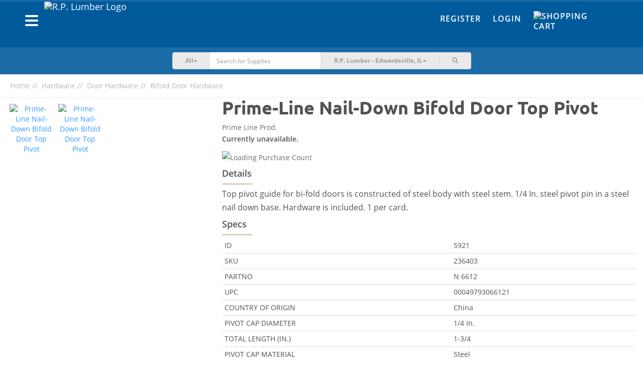

--- FILE ---
content_type: text/html; charset=UTF-8
request_url: https://shop.rplumber.com/c/hardware/door-hardware/bifold-door-hardware/p/top-pivot-guide
body_size: 12805
content:
<!DOCTYPE html><html lang="en-US"><head><meta charset="UTF-8"/><meta http-equiv="X-UA-Compatible" content="IE=edge"><meta name="mobile-web-app-capable" content="yes" /><meta name="viewport" content="user-scalable=no, width=device-width, initial-scale=1.0, maximum-scale=1.0"><link rel="apple-touch-icon" sizes="180x180" href="/favicons/rplumber/apple-touch-icon.png"><link rel="icon" type="image/png" sizes="32x32" href="/favicons/rplumber/favicon-32x32.png"><link rel="icon" type="image/png" sizes="16x16" href="/favicons/rplumber/favicon-16x16.png"><link rel="manifest" href="/favicons/rplumber/site.webmanifest"><link rel="mask-icon" href="/favicons/rplumber/safari-pinned-tab.svg" color="#022b7a"><meta name="msapplication-TileColor" content="#fce616"><meta name="theme-color" content="#ffffff"> <meta name="csrf-param" content="_csrf"><meta name="csrf-token" content="I98WVhxrKN2wZN9_K8TE-mh_xT2FHcNqtmk-G3ticfRZp1UUX15G7_cg7gdzjI6QDQWGf-peoTXaAnY2LzIYnA=="><title>Buy Prime-Line Nail-Down Bifold Door Top Pivot</title><script async src="https://www.googletagmanager.com/gtag/js?id=AW-655209955"></script> <script> window.dataLayer = window.dataLayer || []; function gtag(){dataLayer.push(arguments);} gtag('js', new Date()); gtag('config', 'AW-655209955'); </script><script type="text/javascript">
/* <![CDATA[ */
var BASEAPIURL = "https://eapi.supplyhog.com";
var GOOGLEMAPSEMBED = "AIzaSyBkmcSBs11cnfWOrb88kUwOciwhphEWOXU";
/* ]]> */
</script><meta name="robots" content="noindex,nofollow"><meta name="description" content="Top pivot guide for bi-fold doors is constructed of steel body with steel stem. 1/4 In. steel pivot pin in a steel nail down base. Hardware is included. 1 per card."><meta name="twitter:card" content="summary_large_image"><meta name="twitter:site" content="@SupplyHog"><meta name="twitter:title" content="Prime-Line Nail-Down Bifold Door Top Pivot"><meta name="twitter:description" content="Top pivot guide for bi-fold doors is constructed of steel body with steel stem. 1/4 In. steel pivot pin in a steel nail down base. Hardware is included. 1 per card."><meta name="twitter:image" content="https://eapi.supplyhog.com/file-srv/img/i_845ed37ee6c2bfc7d75473155b819636.jpg?o%5Bw%5D=500"><meta property="og:url" content="https://shop.rplumber.com/c/hardware/door-hardware/bifold-door-hardware/p/top-pivot-guide"><meta property="og:type" content="product"><meta property="og:title" content="Prime-Line Nail-Down Bifold Door Top Pivot"><meta property="og:description" content="Top pivot guide for bi-fold doors is constructed of steel body with steel stem. 1/4 In. steel pivot pin in a steel nail down base. Hardware is included. 1 per card."><meta property="og:image" content="https://eapi.supplyhog.com/file-srv/img/i_845ed37ee6c2bfc7d75473155b819636.jpg"><meta property="og:locale" content="en_US"><meta property="fb:app_id" content="1728008647485734"><link href="https://shop.rplumber.com/c/hardware/door-hardware/bifold-door-hardware/p/top-pivot-guide" rel="canonical"><link href="/minify/76424c6ec48bb19ae74b2c0f0382b63d9f290681.css?v=1761755043" rel="stylesheet"><style>.pswp{display: none;} .pswp--open{display: block;}</style><style>ul#thumbnails li img {display:none;} ul#thumbnails{list-style: none;}</style><script src="https://estatic.supplyhog.com/js/jquery/jquery-2.1.4.min.js" conditionAll="(gte IE 9) | (!IE)"></script><style type="text/css">
.navbar .nav-btn-wrapper .nav-btn {
background-color: #1a6ba6;
}
.navbar-inverse {
background-color: #005a9c;
}
.navbar-inverse-wrapper {
background-color: #005a9c;
border-top: 3px solid #1a6ba6;
}
.navbar-search {
background-color: #1a6ba6;
}
@media(max-width:767px){
.navbar-search {
background-color:#f6f6f6
}
}
.navbar-inverse .navbar-nav > li > a {
color: #fff;
}
.navbar-inverse .navbar-nav > li > a:hover,
.navbar-inverse .navbar-nav > li > a:focus {
color: #ffdd00;
}
.navbar .navbar-brand a, .navbar .navbar-brand a:visited, .navbar .navbar-brand a:active {
color: #fff;
}
.navbar-offcanvas .h1 {
color: #fff;
}
.navbar-offcanvas .offcanvas-header-menu div {
border-bottom: 1px solid #338dcf;
border-right: 1px solid #338dcf;
}
.navbar-offcanvas .offcanvas-header-menu div:last-child {
background-color: #ffdd00;
}
.navbar-offcanvas {
background-color: #005a9c;
}
.navbar-offcanvas ul li a,
.navbar-offcanvas .offcanvas-header-menu div a{
color: #fff;
}
#main-footer {
background-color: #005a9c;
}
#main-footer section h2,
#main-footer section .h2,
#main-footer .footer-heading {
color: #fff;
}
#main-footer section ul li > a, #main-footer section ul li > a:visited {
color: #fff;
}
#main-footer section ul li > a:hover {
color: #a5a5a5;
}
#main-footer .footer-copyright {
color: #fff;
}
#main-footer .footer-hr {
background-color: #fff;
}
.btn-warning {
background-color: #ffdd00;
border-color: #ccaa00;
}
.btn-warning:hover {
background-color: #f2d000;
border-color: #ccaa00;
}
.btn-danger {
background-color: #e21936;
border-color: #af0003;
}
.btn-danger:hover {
background-color: #d50c29;
border-color: #af0003;
}
.auth-tabs .nav-justified > li.active a, .auth-tabs .nav-tabs.nav-justified > li.active a {
background-color: #005a9c;
border-color: #1a6ba6;
}
</style></head><body><div id="primary-offcanvas" class="navbar-offcanvas navbar-offcanvas-touch"><div class="offcanvas-header-menu row"><div class="col-xs-5 text-center"><a href="/register"><span class=" glyphicon glyphicon-user"></span> Register</a></div><div class="col-xs-5 text-center"><a href="/login"><span class=" glyphicon glyphicon-user"></span> Login</a></div><div class="col-xs-2"><a class="offcanvas-close" href="#"><span class=" glyphicon glyphicon-remove"></span></a></div></div><ul class="offcanvas-main-menu"><li><a id="show-categories-list" href="#"><div class="row"><div class="col-xs-6">Categories</div><div class="col-xs-6 text-right"><span class="margin-right-10 glyphicon glyphicon-menu-right"></span></div></div></a></li><li><a href="/site/index">Home</a></li><li><a href="/categories">Browse Products</a></li><li><a href="/terms-of-service">Terms of Service</a></li><li><a href="/privacy-policy">Privacy Policy</a></li><li><a href="/return-refund-policy">Return & Refund Policy</a></li></ul><div class="social-wrapper"><a href="https://www.facebook.com/SupplyHog" target="_blank"><img class="social-link" src="https://estatic.supplyhog.com/svg/menu-facebook.svg" alt="SupplyHog.com on Facebook"></a><a href="https://www.twitter.com/supplyhog" target="_blank"><img class="social-link" src="https://estatic.supplyhog.com/svg/menu-twitter.svg" alt="SupplyHog.com on Twitter"></a></div></div><div id="categories-offcanvas" class="navbar-offcanvas navbar-offcanvas-touch"><div class="offcanvas-header-menu row"><div class="col-xs-10 oc-toggle text-left"><a href="#"><span class="margin-right-20 glyphicon glyphicon-menu-left"></span> Main Menu</a></div><div class="col-xs-2"><a class="offcanvas-close" href="#"><span class=" glyphicon glyphicon-remove"></span></a></div></div><div class="h1 bold">Categories</div><ul class="offcanvas-sec-menu"><li><a href="/c/animal-pet-supplies">Animal &amp; Pet Supplies</a></li><li><a href="/c/apparel-footwear">Apparel &amp; Footwear</a></li><li><a href="/c/appliances">Appliances</a></li><li><a href="/c/automotive">Automotive</a></li><li><a href="/c/building-materials">Building Materials</a></li><li><a href="/c/cleaning">Cleaning</a></li><li><a href="/c/consumables">Consumables</a></li><li><a href="/c/doors-windows">Doors &amp; Windows</a></li><li><a href="/c/electrical">Electrical</a></li><li><a href="/c/fasteners">Fasteners</a></li><li><a href="/c/grilling-outdoor-living">Grilling &amp; Outdoor Living</a></li><li><a href="/c/hardware">Hardware</a></li><li><a href="/c/heating-cooling-ventilation">Heating, Cooling &amp; Ventilation</a></li><li><a href="/c/holiday">Holiday</a></li><li><a href="/c/home-goods-decor">Home Goods &amp; Decor</a></li><li><a href="/c/kitchen-bath">Kitchen &amp; Bath</a></li><li><a href="/c/lawn-garden">Lawn &amp; Garden</a></li><li><a href="/c/lighting-ceiling-fans">Lighting &amp; Ceiling Fans</a></li><li><a href="/c/outdoor-living">Outdoor Living</a></li><li><a href="/c/outdoor-power-equipment">Outdoor Power Equipment</a></li><li><a href="/c/paint">Paint</a></li><li><a href="/c/plumbing">Plumbing</a></li><li><a href="/c/power-tools-accessories">Power Tools &amp; Accessories</a></li><li><a href="/c/storage-organization">Storage &amp; Organization</a></li><li><a href="/c/tools">Tools</a></li><li><a href="/categories"><span class=" glyphicon glyphicon-th-list"></span>&nbsp; &nbsp;All Categories</a></li></ul></div><div id="ie9" class="wrap"><noscript><div class="bg-danger margin-0 padding-20 text-center bold"><span class=" glyphicon glyphicon-exclamation-sign"></span> Our site requires JavaScript <span class=" glyphicon glyphicon-exclamation-sign"></span><br/>
We have detected that JavaScript is disabled.<br/>
Please enable JavaScript within your browser to continue.
</div></noscript><div class="container-fluid navbar-inverse-wrapper"><nav id="main-nav" class="navbar-inverse navbar" role="navigation"><div class="container"><div class="row"><div class="navbar-header col-sm-6 col-xs-9"><div class="left navbar-brand clearfix"><div class="left"><button type="button" class="navbar-oc-toggle oc-toggle"><span class="sr-only">Toggle navigation</span><span class="icon-bar"></span><span class="icon-bar"></span><span class="icon-bar"></span></button></div><a class="left" href="https://www.rplumber.com"><img class="brand-logo img-responsive pull-left rplumber-brand-logo" src="https://eapi.supplyhog.com/file-srv/img/i_455a027959a2c876b6ea274fb9e9c5d6.png" alt="R.P. Lumber Logo"></a></div></div><div class="col-sm-6 col-xs-3 navbar-right-links"><div class="hidden-xs"><ul id="w2" class="navbar-nav navbar-right nav"><li><a href="/register">Register</a></li><li><a href="/login">Login</a></li><li><a href="/cart"><div class="nav-btn-wrapper no-count"><div class="nav-btn"><span><img class="cart-link-img" src="https://estatic.supplyhog.com/svg/cart-icon.svg" alt="Shopping Cart" title="Cart" style="margin-top: -5px; width:30px; height:30px;"></span></div></div></a></li></ul>	</div><div class="visible-xs mobile-icon-nav text-right"><a class="btn-link search-toggle margin-right-10" href="#"><img class="search-link-img" src="https://estatic.supplyhog.com/svg/search-icon.svg" alt="Search Magnifying Glass" title="Search"></a><a class="btn-link" href="/cart"><img class="cart-link-img" src="https://estatic.supplyhog.com/svg/cart-icon.svg" alt="Shopping Cart" title="Cart"></a></div></div></div></div></nav></div><div class="container-fluid navbar-search store-selector-search"><div class="row margin-horizontal-0"><div class="col-xs-12 col-sm-10 col-sm-offset-1 col-md-6 col-md-offset-3"><form id="search-main-form" class="navbar-form-search" action="/search" method="GET" role="search"><div class="input-group"><div class="input-group-btn search-cat-filter"><button type="button" class="btn btn-cat-filter btn-primary dropdown-toggle" data-toggle="dropdown"><span id="cat-filter-indicator">All</span><span class="caret"></span></button><ul class="dropdown-menu" role="menu"><li><a href="#">All</a></li><li><a href="#animal-pet-supplies">Animal & Pet Supplies</a></li><li><a href="#apparel-footwear">Apparel & Footwear</a></li><li><a href="#appliances">Appliances</a></li><li><a href="#automotive">Automotive</a></li><li><a href="#building-materials">Building Materials</a></li><li><a href="#cleaning">Cleaning</a></li><li><a href="#consumables">Consumables</a></li><li><a href="#doors-windows">Doors & Windows</a></li><li><a href="#electrical">Electrical</a></li><li><a href="#fasteners">Fasteners</a></li><li><a href="#grilling-outdoor-living">Grilling & Outdoor Living</a></li><li><a href="#hardware">Hardware</a></li><li><a href="#heating-cooling-ventilation">Heating, Cooling & Ventilation</a></li><li><a href="#holiday">Holiday</a></li><li><a href="#home-goods-decor">Home Goods & Decor</a></li><li><a href="#kitchen-bath">Kitchen & Bath</a></li><li><a href="#lawn-garden">Lawn & Garden</a></li><li><a href="#lighting-ceiling-fans">Lighting & Ceiling Fans</a></li><li><a href="#outdoor-living">Outdoor Living</a></li><li><a href="#outdoor-power-equipment">Outdoor Power Equipment</a></li><li><a href="#paint">Paint</a></li><li><a href="#plumbing">Plumbing</a></li><li><a href="#power-tools-accessories">Power Tools & Accessories</a></li><li><a href="#storage-organization">Storage & Organization</a></li><li><a href="#tools">Tools</a></li></ul></div><input type="hidden" id="selected-cat-filter" name="category"><div class="form-group field-search-q"><input type="text" id="search-q" class="form-control no-border whisper-border-right" name="q" value="" placeholder="Search for Supplies"></div><button type="submit" class="btn arrow-btn visible-xs clear-fix"><img src="https://estatic.supplyhog.com/svg/large-arrow.svg" alt="Large Arrow Submit"></button><div class="input-group-btn store-selector"><button type="button" class="btn btn-store-selector btn-primary dropdown-toggle search-hidden-xs" data-toggle="dropdown"><span class="selected-store-indicator">R.P. Lumber - Edwardsville, IL</span><span class="caret"></span></button><ul class="dropdown-menu" role="menu"><li data-lat="38.9258324" data-lng="-90.1838564"><a href="/c/hardware/door-hardware/bifold-door-hardware/p/top-pivot-guide">R.P. Lumber - Alton, IL</a></li><li data-lat="41.3533255" data-lng="-87.6318453"><a href="/c/hardware/door-hardware/bifold-door-hardware/p/top-pivot-guide">R.P. Lumber - Beecher, IL</a></li><li data-lat="42.239619" data-lng="-88.845456"><a href="/c/hardware/door-hardware/bifold-door-hardware/p/top-pivot-guide">R.P. Lumber - Belvidere, IL</a></li><li data-lat="38.897136" data-lng="-90.029515"><a href="/c/hardware/door-hardware/bifold-door-hardware/p/top-pivot-guide">R.P. Lumber - Bethalto, IL</a></li><li data-lat="40.445806" data-lng="-88.989743"><a href="/c/hardware/door-hardware/bifold-door-hardware/p/top-pivot-guide">R.P. Lumber - Bloomington, IL</a></li><li data-lat="41.511368" data-lng="-90.774895"><a href="/c/hardware/door-hardware/bifold-door-hardware/p/top-pivot-guide">R.P. Lumber - Blue Grass, IA</a></li><li data-lat="38.1027" data-lng="-92.82258"><a href="/c/hardware/door-hardware/bifold-door-hardware/p/top-pivot-guide">R.P. Lumber - Camdenton, MO</a></li><li data-lat="39.744087" data-lng="-94.235821"><a href="/c/hardware/door-hardware/bifold-door-hardware/p/top-pivot-guide">R.P. Lumber - Cameron, MO</a></li><li data-lat="40.5591156" data-lng="-90.0068443"><a href="/c/hardware/door-hardware/bifold-door-hardware/p/top-pivot-guide">R.P. Lumber - Canton, IL</a></li><li data-lat="39.2795341" data-lng="-89.8918046"><a href="/c/hardware/door-hardware/bifold-door-hardware/p/top-pivot-guide">R.P. Lumber - Carlinville, IL</a></li><li data-lat="38.62770080566406" data-lng="-89.37460327148438"><a href="/c/hardware/door-hardware/bifold-door-hardware/p/top-pivot-guide">R.P. Lumber - Carlyle, IL</a></li><li data-lat="40.118896" data-lng="-88.281883"><a href="/c/hardware/door-hardware/bifold-door-hardware/p/top-pivot-guide">R.P. Lumber - Champaign, IL</a></li><li data-lat="39.6749828" data-lng="-89.7022561"><a href="/c/hardware/door-hardware/bifold-door-hardware/p/top-pivot-guide">R.P. Lumber - Chatham, IL</a></li><li data-lat="39.78259" data-lng="-93.542305"><a href="/c/hardware/door-hardware/bifold-door-hardware/p/top-pivot-guide">R.P. Lumber - Chillicothe, MO</a></li><li data-lat="40.1557926" data-lng="-88.9572425"><a href="/c/hardware/door-hardware/bifold-door-hardware/p/top-pivot-guide">R.P. Lumber - Clinton, IL</a></li><li data-lat="38.388671" data-lng="-93.764833"><a href="/c/hardware/door-hardware/bifold-door-hardware/p/top-pivot-guide">R.P. Lumber - Clinton, MO</a></li><li data-lat="43.768357" data-lng="-103.598782"><a href="/c/hardware/door-hardware/bifold-door-hardware/p/top-pivot-guide">R.P. Lumber - Custer, SD</a></li><li data-lat="39.819901" data-lng="-88.876842"><a href="/c/hardware/door-hardware/bifold-door-hardware/p/top-pivot-guide">R.P. Lumber - Decatur, IL</a></li><li data-lat="41.9474736" data-lng="-88.7296021"><a href="/c/hardware/door-hardware/bifold-door-hardware/p/top-pivot-guide">R.P. Lumber - DeKalb, IL</a></li><li data-lat="41.8640904" data-lng="-89.4971844"><a href="/c/hardware/door-hardware/bifold-door-hardware/p/top-pivot-guide">R.P. Lumber - Dixon, IL</a></li><li data-lat="38.8117737" data-lng="-89.9478766"><a href="/c/hardware/door-hardware/bifold-door-hardware/p/top-pivot-guide">R.P. Lumber - Edwardsville, IL</a></li><li data-lat="38.3458327" data-lng="-92.5807218"><a href="/c/hardware/door-hardware/bifold-door-hardware/p/top-pivot-guide">R.P. Lumber - Eldon, MO</a></li><li data-lat="42.666356" data-lng="-88.542203"><a href="/c/hardware/door-hardware/bifold-door-hardware/p/top-pivot-guide">R.P. Lumber - Elkhorn, WI</a></li><li data-lat="40.7383233" data-lng="-89.0160146"><a href="/c/hardware/door-hardware/bifold-door-hardware/p/top-pivot-guide">R.P. Lumber - El Paso, IL</a></li><li data-lat="40.744179" data-lng="-88.528806"><a href="/c/hardware/door-hardware/bifold-door-hardware/p/top-pivot-guide">R.P. Lumber - Fairbury, IL</a></li><li data-lat="38.2103108" data-lng="-90.4064069"><a href="/c/hardware/door-hardware/bifold-door-hardware/p/top-pivot-guide">R.P. Lumber - Festus, MO</a></li><li data-lat="40.916987" data-lng="-90.305175"><a href="/c/hardware/door-hardware/bifold-door-hardware/p/top-pivot-guide">R.P. Lumber - Galesburg, IL</a></li><li data-lat="38.887222" data-lng="-89.3995696"><a href="/c/hardware/door-hardware/bifold-door-hardware/p/top-pivot-guide">R.P. Lumber - Greenville, IL</a></li><li data-lat="41.7426" data-lng="-92.7275"><a href="/c/hardware/door-hardware/bifold-door-hardware/p/top-pivot-guide">R.P. Lumber - Grinnell, IA</a></li><li data-lat="37.743077" data-lng="-88.526"><a href="/c/hardware/door-hardware/bifold-door-hardware/p/top-pivot-guide">R.P. Lumber - Harrisburg, IL</a></li><li data-lat="38.6630525" data-lng="-94.3650168"><a href="/c/hardware/door-hardware/bifold-door-hardware/p/top-pivot-guide">R.P. Lumber - Harrisonville, MO</a></li><li data-lat="38.7516978" data-lng="-89.6801984"><a href="/c/hardware/door-hardware/bifold-door-hardware/p/top-pivot-guide">R.P. Lumber - Highland, IL</a></li><li data-lat="39.141816" data-lng="-89.488401"><a href="/c/hardware/door-hardware/bifold-door-hardware/p/top-pivot-guide">R.P. Lumber - Hillsboro, IL</a></li><li data-lat="37.3934" data-lng="-89.6693"><a href="/c/hardware/door-hardware/bifold-door-hardware/p/top-pivot-guide">R.P. Lumber - Jackson, MO</a></li><li data-lat="39.7215142" data-lng="-90.2480742"><a href="/c/hardware/door-hardware/bifold-door-hardware/p/top-pivot-guide">R.P. Lumber - Jacksonville, IL</a></li><li data-lat="39.0730724" data-lng="-90.3230056"><a href="/c/hardware/door-hardware/bifold-door-hardware/p/top-pivot-guide">R.P. Lumber - Jerseyville, IL</a></li><li data-lat="37.1936697" data-lng="-89.550505"><a href="/c/hardware/door-hardware/bifold-door-hardware/p/top-pivot-guide">R.P. Lumber - Kelso, MO</a></li><li data-lat="41.024689" data-lng="-89.411565"><a href="/c/hardware/door-hardware/bifold-door-hardware/p/top-pivot-guide">R.P. Lumber - Lacon, IL</a></li><li data-lat="38.5988569" data-lng="-89.8066292"><a href="/c/hardware/door-hardware/bifold-door-hardware/p/top-pivot-guide">R.P. Lumber - Lebanon, IL</a></li><li data-lat="37.660598" data-lng="-92.650053"><a href="/c/hardware/door-hardware/bifold-door-hardware/p/top-pivot-guide">R.P. Lumber - Lebanon, MO</a></li><li data-lat="40.1583812" data-lng="-89.3739196"><a href="/c/hardware/door-hardware/bifold-door-hardware/p/top-pivot-guide">R.P. Lumber - Lincoln, IL</a></li><li data-lat="39.1760446" data-lng="-89.6737246"><a href="/c/hardware/door-hardware/bifold-door-hardware/p/top-pivot-guide">R.P. Lumber - Litchfield, IL</a></li><li data-lat="40.45996" data-lng="-90.639332"><a href="/c/hardware/door-hardware/bifold-door-hardware/p/top-pivot-guide">R.P. Lumber - Macomb, IL</a></li><li data-lat="39.1083158" data-lng="-93.2129129"><a href="/c/hardware/door-hardware/bifold-door-hardware/p/top-pivot-guide">R.P. Lumber - Marshall, MO</a></li><li data-lat="39.4305286" data-lng="-88.3805541"><a href="/c/hardware/door-hardware/bifold-door-hardware/p/top-pivot-guide">R.P. Lumber - Mattoon, IL</a></li><li data-lat="41.00834" data-lng="-91.16526"><a href="/c/hardware/door-hardware/bifold-door-hardware/p/top-pivot-guide">R.P. Lumber - Mediapolis, IA</a></li><li data-lat="41.5499863" data-lng="-89.1161875"><a href="/c/hardware/door-hardware/bifold-door-hardware/p/top-pivot-guide">R.P. Lumber - Mendota, IL</a></li><li data-lat="39.4426674" data-lng="-92.4290978"><a href="/c/hardware/door-hardware/bifold-door-hardware/p/top-pivot-guide">R.P. Lumber - Moberly, MO</a></li><li data-lat="40.864138" data-lng="-86.877464"><a href="/c/hardware/door-hardware/bifold-door-hardware/p/top-pivot-guide">R.P. Lumber - Monon, IN</a></li><li data-lat="40.0177715" data-lng="-88.5747164"><a href="/c/hardware/door-hardware/bifold-door-hardware/p/top-pivot-guide">R.P. Lumber - Monticello, IL</a></li><li data-lat="40.743822" data-lng="-86.780997"><a href="/c/hardware/door-hardware/bifold-door-hardware/p/top-pivot-guide">R.P. Lumber - Monticello, IN</a></li><li data-lat="40.6203426" data-lng="-89.4738638"><a href="/c/hardware/door-hardware/bifold-door-hardware/p/top-pivot-guide">R.P. Lumber - Morton, IL</a></li><li data-lat="40.713186" data-lng="-94.238572"><a href="/c/hardware/door-hardware/bifold-door-hardware/p/top-pivot-guide">R.P. Lumber - Mount Ayr, IA</a></li><li data-lat="38.412827" data-lng="-87.77318"><a href="/c/hardware/door-hardware/bifold-door-hardware/p/top-pivot-guide">R.P. Lumber - Mt Carmel, IL</a></li><li data-lat="42.087459" data-lng="-89.977551"><a href="/c/hardware/door-hardware/bifold-door-hardware/p/top-pivot-guide">R.P. Lumber - Mt. Carroll, IL</a></li><li data-lat="38.309057" data-lng="-88.976393"><a href="/c/hardware/door-hardware/bifold-door-hardware/p/top-pivot-guide">R.P. Lumber - Mt. Vernon, IL</a></li><li data-lat="37.102916" data-lng="-93.825238"><a href="/c/hardware/door-hardware/bifold-door-hardware/p/top-pivot-guide">R.P. Lumber - Mt. Vernon, MO</a></li><li data-lat="37.756245" data-lng="-89.271542"><a href="/c/hardware/door-hardware/bifold-door-hardware/p/top-pivot-guide">R.P. Lumber - Murphysboro, IL</a></li><li data-lat="37.836497" data-lng="-94.328863"><a href="/c/hardware/door-hardware/bifold-door-hardware/p/top-pivot-guide">R.P. Lumber - Nevada, MO</a></li><li data-lat="43.1102" data-lng="-88.5042"><a href="/c/hardware/door-hardware/bifold-door-hardware/p/top-pivot-guide">R.P. Lumber - Oconomowoc, WI</a></li><li data-lat="38.619586" data-lng="-89.039861"><a href="/c/hardware/door-hardware/bifold-door-hardware/p/top-pivot-guide">R.P. Lumber - Odin, IL</a></li><li data-lat="38.114851" data-lng="-92.691829"><a href="/c/hardware/door-hardware/bifold-door-hardware/p/top-pivot-guide">R.P. Lumber - Osage Beach, MO</a></li><li data-lat="41.2969" data-lng="-92.6632"><a href="/c/hardware/door-hardware/bifold-door-hardware/p/top-pivot-guide">R.P. Lumber - Oskaloosa, IA</a></li><li data-lat="41.3691091" data-lng="-88.8355897"><a href="/c/hardware/door-hardware/bifold-door-hardware/p/top-pivot-guide">R.P. Lumber - Ottawa, IL</a></li><li data-lat="39.391512" data-lng="-89.086027"><a href="/c/hardware/door-hardware/bifold-door-hardware/p/top-pivot-guide">R.P. Lumber - Pana, IL</a></li><li data-lat="39.6036906" data-lng="-87.6884649"><a href="/c/hardware/door-hardware/bifold-door-hardware/p/top-pivot-guide">R.P. Lumber - Paris, IL</a></li><li data-lat="37.8427865" data-lng="-90.4971381"><a href="/c/hardware/door-hardware/bifold-door-hardware/p/top-pivot-guide">R.P. Lumber - Park Hills, MO</a></li><li data-lat="37.7257333" data-lng="-89.8717423"><a href="/c/hardware/door-hardware/bifold-door-hardware/p/top-pivot-guide">R.P. Lumber - Perryville, MO</a></li><li data-lat="39.564004" data-lng="-94.457633"><a href="/c/hardware/door-hardware/bifold-door-hardware/p/top-pivot-guide">R.P. Lumber - Plattsburg, MO</a></li><li data-lat="40.866151" data-lng="-88.6762883"><a href="/c/hardware/door-hardware/bifold-door-hardware/p/top-pivot-guide">R.P. Lumber - Pontiac, IL</a></li><li data-lat="36.790442" data-lng="-90.433614"><a href="/c/hardware/door-hardware/bifold-door-hardware/p/top-pivot-guide">R.P. Lumber - Poplar Bluff, MO</a></li><li data-lat="44.7521115" data-lng="-108.7585616"><a href="/c/hardware/door-hardware/bifold-door-hardware/p/top-pivot-guide">R.P. Lumber - Powell, WY</a></li><li data-lat="41.387676" data-lng="-89.463944"><a href="/c/hardware/door-hardware/bifold-door-hardware/p/top-pivot-guide">R.P. Lumber - Princeton, IL</a></li><li data-lat="39.9338696" data-lng="-91.3643759"><a href="/c/hardware/door-hardware/bifold-door-hardware/p/top-pivot-guide">R.P. Lumber - Quincy, IL</a></li><li data-lat="41.790715" data-lng="-107.219996"><a href="/c/hardware/door-hardware/bifold-door-hardware/p/top-pivot-guide">R.P. Lumber - Rawlins, WY</a></li><li data-lat="39.007022" data-lng="-87.7069998"><a href="/c/hardware/door-hardware/bifold-door-hardware/p/top-pivot-guide">R.P. Lumber - Robinson, IL</a></li><li data-lat="41.456177" data-lng="-106.807833"><a href="/c/hardware/door-hardware/bifold-door-hardware/p/top-pivot-guide">R.P. Lumber - Saratoga, WY</a></li><li data-lat="41.5116" data-lng="-90.4096"><a href="/c/hardware/door-hardware/bifold-door-hardware/p/top-pivot-guide">R.P. Lumber - Silvis, IL</a></li><li data-lat="38.1393" data-lng="-89.7034"><a href="/c/hardware/door-hardware/bifold-door-hardware/p/top-pivot-guide">R.P. Lumber - Sparta, IL</a></li><li data-lat="39.0094218" data-lng="-89.7908519"><a href="/c/hardware/door-hardware/bifold-door-hardware/p/top-pivot-guide">R.P. Lumber - Staunton, IL</a></li><li data-lat="41.1511947" data-lng="-88.8359144"><a href="/c/hardware/door-hardware/bifold-door-hardware/p/top-pivot-guide">R.P. Lumber - Streator, IL</a></li><li data-lat="39.567392" data-lng="-89.318478"><a href="/c/hardware/door-hardware/bifold-door-hardware/p/top-pivot-guide">R.P. Lumber - Taylorville, IL</a></li><li data-lat="38.716334" data-lng="-89.910091"><a href="/c/hardware/door-hardware/bifold-door-hardware/p/top-pivot-guide">R.P. Lumber - Troy, IL</a></li><li data-lat="38.985791" data-lng="-90.979628"><a href="/c/hardware/door-hardware/bifold-door-hardware/p/top-pivot-guide">R.P. Lumber - Troy, MO</a></li><li data-lat="38.964989" data-lng="-89.129108"><a href="/c/hardware/door-hardware/bifold-door-hardware/p/top-pivot-guide">R.P. Lumber - Vandalia, IL</a></li><li data-lat="40.7032129" data-lng="-89.395996"><a href="/c/hardware/door-hardware/bifold-door-hardware/p/top-pivot-guide">R.P. Lumber - Washington, IL</a></li><li data-lat="38.322603" data-lng="-90.145062"><a href="/c/hardware/door-hardware/bifold-door-hardware/p/top-pivot-guide">R.P. Lumber - Waterloo, IL</a></li><li data-lat="40.776858" data-lng="-87.709879"><a href="/c/hardware/door-hardware/bifold-door-hardware/p/top-pivot-guide">R.P. Lumber - Watseka, IL</a></li><li data-lat="36.731467" data-lng="-91.878993"><a href="/c/hardware/door-hardware/bifold-door-hardware/p/top-pivot-guide">R.P. Lumber - West Plains, MO</a></li><li data-lat="40.0298691" data-lng="-87.6381408"><a href="/c/hardware/door-hardware/bifold-door-hardware/p/top-pivot-guide">R.P. Lumber - Westville, IL</a></li><li data-lat="42.2696" data-lng="-88.3616"><a href="/c/hardware/door-hardware/bifold-door-hardware/p/top-pivot-guide">R.P. Lumber - Woodstock, IL</a></li></ul></div><div class="form-group field-search-h"><input type="hidden" id="search-h" class="form-control" name="h" value="R.P. Lumber - Edwardsville, IL"><p class="help-block help-block-error"></p></div><div class="visible-xs"><div class="input-group-btn store-selector"><button type="button" class="btn btn-store-selector btn-primary dropdown-toggle visible-xs" data-toggle="dropdown"><span class="selected-store-indicator">R.P. Lumber - Edwardsville, IL</span><span class="caret"></span></button><ul class="dropdown-menu" role="menu"><li data-lat="38.9258324" data-lng="-90.1838564"><a href="/c/hardware/door-hardware/bifold-door-hardware/p/top-pivot-guide">R.P. Lumber - Alton, IL</a></li><li data-lat="41.3533255" data-lng="-87.6318453"><a href="/c/hardware/door-hardware/bifold-door-hardware/p/top-pivot-guide">R.P. Lumber - Beecher, IL</a></li><li data-lat="42.239619" data-lng="-88.845456"><a href="/c/hardware/door-hardware/bifold-door-hardware/p/top-pivot-guide">R.P. Lumber - Belvidere, IL</a></li><li data-lat="38.897136" data-lng="-90.029515"><a href="/c/hardware/door-hardware/bifold-door-hardware/p/top-pivot-guide">R.P. Lumber - Bethalto, IL</a></li><li data-lat="40.445806" data-lng="-88.989743"><a href="/c/hardware/door-hardware/bifold-door-hardware/p/top-pivot-guide">R.P. Lumber - Bloomington, IL</a></li><li data-lat="41.511368" data-lng="-90.774895"><a href="/c/hardware/door-hardware/bifold-door-hardware/p/top-pivot-guide">R.P. Lumber - Blue Grass, IA</a></li><li data-lat="38.1027" data-lng="-92.82258"><a href="/c/hardware/door-hardware/bifold-door-hardware/p/top-pivot-guide">R.P. Lumber - Camdenton, MO</a></li><li data-lat="39.744087" data-lng="-94.235821"><a href="/c/hardware/door-hardware/bifold-door-hardware/p/top-pivot-guide">R.P. Lumber - Cameron, MO</a></li><li data-lat="40.5591156" data-lng="-90.0068443"><a href="/c/hardware/door-hardware/bifold-door-hardware/p/top-pivot-guide">R.P. Lumber - Canton, IL</a></li><li data-lat="39.2795341" data-lng="-89.8918046"><a href="/c/hardware/door-hardware/bifold-door-hardware/p/top-pivot-guide">R.P. Lumber - Carlinville, IL</a></li><li data-lat="38.62770080566406" data-lng="-89.37460327148438"><a href="/c/hardware/door-hardware/bifold-door-hardware/p/top-pivot-guide">R.P. Lumber - Carlyle, IL</a></li><li data-lat="40.118896" data-lng="-88.281883"><a href="/c/hardware/door-hardware/bifold-door-hardware/p/top-pivot-guide">R.P. Lumber - Champaign, IL</a></li><li data-lat="39.6749828" data-lng="-89.7022561"><a href="/c/hardware/door-hardware/bifold-door-hardware/p/top-pivot-guide">R.P. Lumber - Chatham, IL</a></li><li data-lat="39.78259" data-lng="-93.542305"><a href="/c/hardware/door-hardware/bifold-door-hardware/p/top-pivot-guide">R.P. Lumber - Chillicothe, MO</a></li><li data-lat="40.1557926" data-lng="-88.9572425"><a href="/c/hardware/door-hardware/bifold-door-hardware/p/top-pivot-guide">R.P. Lumber - Clinton, IL</a></li><li data-lat="38.388671" data-lng="-93.764833"><a href="/c/hardware/door-hardware/bifold-door-hardware/p/top-pivot-guide">R.P. Lumber - Clinton, MO</a></li><li data-lat="43.768357" data-lng="-103.598782"><a href="/c/hardware/door-hardware/bifold-door-hardware/p/top-pivot-guide">R.P. Lumber - Custer, SD</a></li><li data-lat="39.819901" data-lng="-88.876842"><a href="/c/hardware/door-hardware/bifold-door-hardware/p/top-pivot-guide">R.P. Lumber - Decatur, IL</a></li><li data-lat="41.9474736" data-lng="-88.7296021"><a href="/c/hardware/door-hardware/bifold-door-hardware/p/top-pivot-guide">R.P. Lumber - DeKalb, IL</a></li><li data-lat="41.8640904" data-lng="-89.4971844"><a href="/c/hardware/door-hardware/bifold-door-hardware/p/top-pivot-guide">R.P. Lumber - Dixon, IL</a></li><li data-lat="38.8117737" data-lng="-89.9478766"><a href="/c/hardware/door-hardware/bifold-door-hardware/p/top-pivot-guide">R.P. Lumber - Edwardsville, IL</a></li><li data-lat="38.3458327" data-lng="-92.5807218"><a href="/c/hardware/door-hardware/bifold-door-hardware/p/top-pivot-guide">R.P. Lumber - Eldon, MO</a></li><li data-lat="42.666356" data-lng="-88.542203"><a href="/c/hardware/door-hardware/bifold-door-hardware/p/top-pivot-guide">R.P. Lumber - Elkhorn, WI</a></li><li data-lat="40.7383233" data-lng="-89.0160146"><a href="/c/hardware/door-hardware/bifold-door-hardware/p/top-pivot-guide">R.P. Lumber - El Paso, IL</a></li><li data-lat="40.744179" data-lng="-88.528806"><a href="/c/hardware/door-hardware/bifold-door-hardware/p/top-pivot-guide">R.P. Lumber - Fairbury, IL</a></li><li data-lat="38.2103108" data-lng="-90.4064069"><a href="/c/hardware/door-hardware/bifold-door-hardware/p/top-pivot-guide">R.P. Lumber - Festus, MO</a></li><li data-lat="40.916987" data-lng="-90.305175"><a href="/c/hardware/door-hardware/bifold-door-hardware/p/top-pivot-guide">R.P. Lumber - Galesburg, IL</a></li><li data-lat="38.887222" data-lng="-89.3995696"><a href="/c/hardware/door-hardware/bifold-door-hardware/p/top-pivot-guide">R.P. Lumber - Greenville, IL</a></li><li data-lat="41.7426" data-lng="-92.7275"><a href="/c/hardware/door-hardware/bifold-door-hardware/p/top-pivot-guide">R.P. Lumber - Grinnell, IA</a></li><li data-lat="37.743077" data-lng="-88.526"><a href="/c/hardware/door-hardware/bifold-door-hardware/p/top-pivot-guide">R.P. Lumber - Harrisburg, IL</a></li><li data-lat="38.6630525" data-lng="-94.3650168"><a href="/c/hardware/door-hardware/bifold-door-hardware/p/top-pivot-guide">R.P. Lumber - Harrisonville, MO</a></li><li data-lat="38.7516978" data-lng="-89.6801984"><a href="/c/hardware/door-hardware/bifold-door-hardware/p/top-pivot-guide">R.P. Lumber - Highland, IL</a></li><li data-lat="39.141816" data-lng="-89.488401"><a href="/c/hardware/door-hardware/bifold-door-hardware/p/top-pivot-guide">R.P. Lumber - Hillsboro, IL</a></li><li data-lat="37.3934" data-lng="-89.6693"><a href="/c/hardware/door-hardware/bifold-door-hardware/p/top-pivot-guide">R.P. Lumber - Jackson, MO</a></li><li data-lat="39.7215142" data-lng="-90.2480742"><a href="/c/hardware/door-hardware/bifold-door-hardware/p/top-pivot-guide">R.P. Lumber - Jacksonville, IL</a></li><li data-lat="39.0730724" data-lng="-90.3230056"><a href="/c/hardware/door-hardware/bifold-door-hardware/p/top-pivot-guide">R.P. Lumber - Jerseyville, IL</a></li><li data-lat="37.1936697" data-lng="-89.550505"><a href="/c/hardware/door-hardware/bifold-door-hardware/p/top-pivot-guide">R.P. Lumber - Kelso, MO</a></li><li data-lat="41.024689" data-lng="-89.411565"><a href="/c/hardware/door-hardware/bifold-door-hardware/p/top-pivot-guide">R.P. Lumber - Lacon, IL</a></li><li data-lat="38.5988569" data-lng="-89.8066292"><a href="/c/hardware/door-hardware/bifold-door-hardware/p/top-pivot-guide">R.P. Lumber - Lebanon, IL</a></li><li data-lat="37.660598" data-lng="-92.650053"><a href="/c/hardware/door-hardware/bifold-door-hardware/p/top-pivot-guide">R.P. Lumber - Lebanon, MO</a></li><li data-lat="40.1583812" data-lng="-89.3739196"><a href="/c/hardware/door-hardware/bifold-door-hardware/p/top-pivot-guide">R.P. Lumber - Lincoln, IL</a></li><li data-lat="39.1760446" data-lng="-89.6737246"><a href="/c/hardware/door-hardware/bifold-door-hardware/p/top-pivot-guide">R.P. Lumber - Litchfield, IL</a></li><li data-lat="40.45996" data-lng="-90.639332"><a href="/c/hardware/door-hardware/bifold-door-hardware/p/top-pivot-guide">R.P. Lumber - Macomb, IL</a></li><li data-lat="39.1083158" data-lng="-93.2129129"><a href="/c/hardware/door-hardware/bifold-door-hardware/p/top-pivot-guide">R.P. Lumber - Marshall, MO</a></li><li data-lat="39.4305286" data-lng="-88.3805541"><a href="/c/hardware/door-hardware/bifold-door-hardware/p/top-pivot-guide">R.P. Lumber - Mattoon, IL</a></li><li data-lat="41.00834" data-lng="-91.16526"><a href="/c/hardware/door-hardware/bifold-door-hardware/p/top-pivot-guide">R.P. Lumber - Mediapolis, IA</a></li><li data-lat="41.5499863" data-lng="-89.1161875"><a href="/c/hardware/door-hardware/bifold-door-hardware/p/top-pivot-guide">R.P. Lumber - Mendota, IL</a></li><li data-lat="39.4426674" data-lng="-92.4290978"><a href="/c/hardware/door-hardware/bifold-door-hardware/p/top-pivot-guide">R.P. Lumber - Moberly, MO</a></li><li data-lat="40.864138" data-lng="-86.877464"><a href="/c/hardware/door-hardware/bifold-door-hardware/p/top-pivot-guide">R.P. Lumber - Monon, IN</a></li><li data-lat="40.0177715" data-lng="-88.5747164"><a href="/c/hardware/door-hardware/bifold-door-hardware/p/top-pivot-guide">R.P. Lumber - Monticello, IL</a></li><li data-lat="40.743822" data-lng="-86.780997"><a href="/c/hardware/door-hardware/bifold-door-hardware/p/top-pivot-guide">R.P. Lumber - Monticello, IN</a></li><li data-lat="40.6203426" data-lng="-89.4738638"><a href="/c/hardware/door-hardware/bifold-door-hardware/p/top-pivot-guide">R.P. Lumber - Morton, IL</a></li><li data-lat="40.713186" data-lng="-94.238572"><a href="/c/hardware/door-hardware/bifold-door-hardware/p/top-pivot-guide">R.P. Lumber - Mount Ayr, IA</a></li><li data-lat="38.412827" data-lng="-87.77318"><a href="/c/hardware/door-hardware/bifold-door-hardware/p/top-pivot-guide">R.P. Lumber - Mt Carmel, IL</a></li><li data-lat="42.087459" data-lng="-89.977551"><a href="/c/hardware/door-hardware/bifold-door-hardware/p/top-pivot-guide">R.P. Lumber - Mt. Carroll, IL</a></li><li data-lat="38.309057" data-lng="-88.976393"><a href="/c/hardware/door-hardware/bifold-door-hardware/p/top-pivot-guide">R.P. Lumber - Mt. Vernon, IL</a></li><li data-lat="37.102916" data-lng="-93.825238"><a href="/c/hardware/door-hardware/bifold-door-hardware/p/top-pivot-guide">R.P. Lumber - Mt. Vernon, MO</a></li><li data-lat="37.756245" data-lng="-89.271542"><a href="/c/hardware/door-hardware/bifold-door-hardware/p/top-pivot-guide">R.P. Lumber - Murphysboro, IL</a></li><li data-lat="37.836497" data-lng="-94.328863"><a href="/c/hardware/door-hardware/bifold-door-hardware/p/top-pivot-guide">R.P. Lumber - Nevada, MO</a></li><li data-lat="43.1102" data-lng="-88.5042"><a href="/c/hardware/door-hardware/bifold-door-hardware/p/top-pivot-guide">R.P. Lumber - Oconomowoc, WI</a></li><li data-lat="38.619586" data-lng="-89.039861"><a href="/c/hardware/door-hardware/bifold-door-hardware/p/top-pivot-guide">R.P. Lumber - Odin, IL</a></li><li data-lat="38.114851" data-lng="-92.691829"><a href="/c/hardware/door-hardware/bifold-door-hardware/p/top-pivot-guide">R.P. Lumber - Osage Beach, MO</a></li><li data-lat="41.2969" data-lng="-92.6632"><a href="/c/hardware/door-hardware/bifold-door-hardware/p/top-pivot-guide">R.P. Lumber - Oskaloosa, IA</a></li><li data-lat="41.3691091" data-lng="-88.8355897"><a href="/c/hardware/door-hardware/bifold-door-hardware/p/top-pivot-guide">R.P. Lumber - Ottawa, IL</a></li><li data-lat="39.391512" data-lng="-89.086027"><a href="/c/hardware/door-hardware/bifold-door-hardware/p/top-pivot-guide">R.P. Lumber - Pana, IL</a></li><li data-lat="39.6036906" data-lng="-87.6884649"><a href="/c/hardware/door-hardware/bifold-door-hardware/p/top-pivot-guide">R.P. Lumber - Paris, IL</a></li><li data-lat="37.8427865" data-lng="-90.4971381"><a href="/c/hardware/door-hardware/bifold-door-hardware/p/top-pivot-guide">R.P. Lumber - Park Hills, MO</a></li><li data-lat="37.7257333" data-lng="-89.8717423"><a href="/c/hardware/door-hardware/bifold-door-hardware/p/top-pivot-guide">R.P. Lumber - Perryville, MO</a></li><li data-lat="39.564004" data-lng="-94.457633"><a href="/c/hardware/door-hardware/bifold-door-hardware/p/top-pivot-guide">R.P. Lumber - Plattsburg, MO</a></li><li data-lat="40.866151" data-lng="-88.6762883"><a href="/c/hardware/door-hardware/bifold-door-hardware/p/top-pivot-guide">R.P. Lumber - Pontiac, IL</a></li><li data-lat="36.790442" data-lng="-90.433614"><a href="/c/hardware/door-hardware/bifold-door-hardware/p/top-pivot-guide">R.P. Lumber - Poplar Bluff, MO</a></li><li data-lat="44.7521115" data-lng="-108.7585616"><a href="/c/hardware/door-hardware/bifold-door-hardware/p/top-pivot-guide">R.P. Lumber - Powell, WY</a></li><li data-lat="41.387676" data-lng="-89.463944"><a href="/c/hardware/door-hardware/bifold-door-hardware/p/top-pivot-guide">R.P. Lumber - Princeton, IL</a></li><li data-lat="39.9338696" data-lng="-91.3643759"><a href="/c/hardware/door-hardware/bifold-door-hardware/p/top-pivot-guide">R.P. Lumber - Quincy, IL</a></li><li data-lat="41.790715" data-lng="-107.219996"><a href="/c/hardware/door-hardware/bifold-door-hardware/p/top-pivot-guide">R.P. Lumber - Rawlins, WY</a></li><li data-lat="39.007022" data-lng="-87.7069998"><a href="/c/hardware/door-hardware/bifold-door-hardware/p/top-pivot-guide">R.P. Lumber - Robinson, IL</a></li><li data-lat="41.456177" data-lng="-106.807833"><a href="/c/hardware/door-hardware/bifold-door-hardware/p/top-pivot-guide">R.P. Lumber - Saratoga, WY</a></li><li data-lat="41.5116" data-lng="-90.4096"><a href="/c/hardware/door-hardware/bifold-door-hardware/p/top-pivot-guide">R.P. Lumber - Silvis, IL</a></li><li data-lat="38.1393" data-lng="-89.7034"><a href="/c/hardware/door-hardware/bifold-door-hardware/p/top-pivot-guide">R.P. Lumber - Sparta, IL</a></li><li data-lat="39.0094218" data-lng="-89.7908519"><a href="/c/hardware/door-hardware/bifold-door-hardware/p/top-pivot-guide">R.P. Lumber - Staunton, IL</a></li><li data-lat="41.1511947" data-lng="-88.8359144"><a href="/c/hardware/door-hardware/bifold-door-hardware/p/top-pivot-guide">R.P. Lumber - Streator, IL</a></li><li data-lat="39.567392" data-lng="-89.318478"><a href="/c/hardware/door-hardware/bifold-door-hardware/p/top-pivot-guide">R.P. Lumber - Taylorville, IL</a></li><li data-lat="38.716334" data-lng="-89.910091"><a href="/c/hardware/door-hardware/bifold-door-hardware/p/top-pivot-guide">R.P. Lumber - Troy, IL</a></li><li data-lat="38.985791" data-lng="-90.979628"><a href="/c/hardware/door-hardware/bifold-door-hardware/p/top-pivot-guide">R.P. Lumber - Troy, MO</a></li><li data-lat="38.964989" data-lng="-89.129108"><a href="/c/hardware/door-hardware/bifold-door-hardware/p/top-pivot-guide">R.P. Lumber - Vandalia, IL</a></li><li data-lat="40.7032129" data-lng="-89.395996"><a href="/c/hardware/door-hardware/bifold-door-hardware/p/top-pivot-guide">R.P. Lumber - Washington, IL</a></li><li data-lat="38.322603" data-lng="-90.145062"><a href="/c/hardware/door-hardware/bifold-door-hardware/p/top-pivot-guide">R.P. Lumber - Waterloo, IL</a></li><li data-lat="40.776858" data-lng="-87.709879"><a href="/c/hardware/door-hardware/bifold-door-hardware/p/top-pivot-guide">R.P. Lumber - Watseka, IL</a></li><li data-lat="36.731467" data-lng="-91.878993"><a href="/c/hardware/door-hardware/bifold-door-hardware/p/top-pivot-guide">R.P. Lumber - West Plains, MO</a></li><li data-lat="40.0298691" data-lng="-87.6381408"><a href="/c/hardware/door-hardware/bifold-door-hardware/p/top-pivot-guide">R.P. Lumber - Westville, IL</a></li><li data-lat="42.2696" data-lng="-88.3616"><a href="/c/hardware/door-hardware/bifold-door-hardware/p/top-pivot-guide">R.P. Lumber - Woodstock, IL</a></li></ul></div></div><span class="hidden"><div class="form-group field-search-a"><input type="hidden" id="search-a" class="form-control" name="a" value="38.8117737"><p class="help-block help-block-error"></p></div><div class="form-group field-search-o"><input type="hidden" id="search-o" class="form-control" name="o" value="-89.9478766"><p class="help-block help-block-error"></p></div></span><span class="input-group-btn"><button type="submit" class="btn btn-primary rounded-right hidden-xs"><span class=" glyphicon glyphicon-search"></span></button></span></div><div class="alert-danger alert fade in search-errors error-summary" style="display:none"><ul></ul></div></form></div></div></div><div class="location-indicator-xs padding-5 text-center margin-0 visible-xs"><a class="location-trigger" href="#"><img src="https://estatic.supplyhog.com/svg/geo-pin.svg" alt="Map Pin Location" style="height:14px; margin-bottom:3px;">R.P. Lumber - Edwardsville, IL <span class=" glyphicon glyphicon-menu-down"></span></a></div>	<div class="content-wrap"><div class="container-fluid margin-xs-bottom-0 margin-md-bottom-30 margin-lg-bottom-40"><div class="row whisper-border-bottom text-align-xs-center text-align-sm-center"><ul class="breadcrumb"><li><a href="/">Home</a></li><li><a href="https://shop.rplumber.com/c/hardware">Hardware</a></li><li><a href="https://shop.rplumber.com/c/hardware/door-hardware">Door Hardware</a></li><li><a href="https://shop.rplumber.com/c/hardware/door-hardware/bifold-door-hardware">Bifold Door Hardware</a></li></ul>	</div></div><div class="container-fluid" id="product-main" data-id="5921" data-long="-89.9478766" data-lat="38.8117737"><div class="row"><div class="col-xs-12 col-md-4"><div class="visible-xs visible-sm text-center margin-bottom-10"><div class="h3 bold ubuntu">Prime-Line Nail-Down Bifold Door Top Pivot</div><div class="padding-0 margin-0 fc-dim-gray">Prime Line Prod.</div></div><div class="clearfix"><div class="pswp" tabindex="-1" role="dialog" aria-hidden="true"><div class="pswp__bg"></div><div class="pswp__scroll-wrap"><div class="pswp__container"><div class="pswp__item"></div><div class="pswp__item"></div><div class="pswp__item"></div></div><div class="pswp__ui pswp__ui--hidden"><div class="pswp__top-bar"><div class="pswp__counter"></div><button class="pswp__button pswp__button--close" title="Close (Esc)"></button><button class="pswp__button pswp__button--share" title="Share"></button><button class="pswp__button pswp__button--fs" title="Toggle fullscreen"></button><button class="pswp__button pswp__button--zoom" title="Zoom in/out"></button><div class="pswp__preloader"><div class="pswp__preloader__icn"><div class="pswp__preloader__cut"><div class="pswp__preloader__donut"></div></div></div></div></div><div class="pswp__share-modal pswp__share-modal--hidden pswp__single-tap"><div class="pswp__share-tooltip"></div></div><button class="pswp__button pswp__button--arrow--left" title="Previous (arrow left)"></button><button class="pswp__button pswp__button--arrow--right" title="Next (arrow right)"></button><div class="pswp__caption"><div class="pswp__caption__center"></div></div></div></div></div><ul id="thumbnails"><li><a href="#slide1"><img src="https://eapi.supplyhog.com/file-srv/img/i_845ed37ee6c2bfc7d75473155b819636.jpg?o%5Bw%5D=800&amp;o%5Bh%5D=800&amp;o%5Bf%5D=1&amp;defaultImgFile=default.jpg" alt="Prime-Line Nail-Down Bifold Door Top Pivot" data-slide-index="1"></a></li><li><a href="#slide2"><img src="https://eapi.supplyhog.com/file-srv/img/i_7c871ccc225be18e28cc0d9fa016e8f1.jpg?o%5Bw%5D=800&amp;o%5Bh%5D=800&amp;o%5Bf%5D=1&amp;defaultImgFile=default.jpg" alt="Prime-Line Nail-Down Bifold Door Top Pivot" data-slide-index="2"></a></li></ul><div class="thumb-box"><ul class="thumbs"><li><a id="image-i_845ed37ee6c2bfc7d75473155b819636" href="#1" data-slide="1" data-image-filename="i_845ed37ee6c2bfc7d75473155b819636"><img class="img-responsive" src="https://eapi.supplyhog.com/file-srv/img/i_845ed37ee6c2bfc7d75473155b819636.jpg?o%5Bw%5D=139&amp;o%5Bh%5D=100&amp;o%5Bf%5D=1&amp;defaultImgFile=default.jpg" alt="Prime-Line Nail-Down Bifold Door Top Pivot"></a></li><li><a id="image-i_7c871ccc225be18e28cc0d9fa016e8f1" href="#2" data-slide="2" data-image-filename="i_7c871ccc225be18e28cc0d9fa016e8f1"><img class="img-responsive" src="https://eapi.supplyhog.com/file-srv/img/i_7c871ccc225be18e28cc0d9fa016e8f1.jpg?o%5Bw%5D=139&amp;o%5Bh%5D=100&amp;o%5Bf%5D=1&amp;defaultImgFile=default.jpg" alt="Prime-Line Nail-Down Bifold Door Top Pivot"></a></li></ul></div> </div></div><div class="col-xs-12 col-md-8"><div class="hidden-xs hidden-sm"><h1 class="fc-grimm bold ubuntu margin-top-0">Prime-Line Nail-Down Bifold Door Top Pivot</h1><div class="padding-0 margin-0 fc-dim-gray">Prime Line Prod.</div></div><p class="semi-bold">
Currently unavailable.
</p><div><p id="purchase-count" class="fc-dim-gray text-align-xs-center text-align-sm-center"><img src="https://estatic.supplyhog.com/svg/three-dots.svg" alt="Loading Purchase Count" style="width: 10px;"> </p><div class="h4 semi-bold">Details</div><div class="short-border margin-bottom-5"></div><div class="product-desc"><p>Top pivot guide for bi-fold doors is constructed of steel body with steel stem. 1/4 In. steel pivot pin in a steel nail down base. Hardware is included. 1 per card.</p></div><div class="h4 semi-bold">Specs</div><div class="short-border margin-bottom-5"></div><div class="table-responsive"><table class="table table-lined table-condensed"><tbody><tr><td class="text-uppercase">Id</td><td>
5921 </td></tr><tr><td class="text-uppercase">SKU</td><td>
236403 </td></tr><tr><td class="text-uppercase">PartNo</td><td>
N 6612 </td></tr><tr><td class="text-uppercase">UPC</td><td>
00049793066121 </td></tr><tr><td class="text-uppercase">Country of Origin</td><td>
China </td></tr><tr><td class="text-uppercase">Pivot Cap Diameter</td><td>
1/4 In. </td></tr><tr><td class="text-uppercase">Total Length (In.)</td><td>
1-3/4 </td></tr><tr><td class="text-uppercase">Pivot Cap Material</td><td>
Steel </td></tr><tr><td class="text-uppercase">Body Material</td><td>
Steel </td></tr><tr><td class="text-uppercase">Package Quantity</td><td>
2 </td></tr><tr><td class="text-uppercase">CID</td><td>
1 </td></tr></tbody></table></div></div></div></div></div>	</div></div><footer id="main-footer" class="main-footer"><div class="container"><div class="row"><div class="col-xs-12 col-sm-3 padding-bottom-20"><img class="img-responsive center-block" src="https://eapi.supplyhog.com/file-srv/img/i_455a027959a2c876b6ea274fb9e9c5d6.png" alt="R.P. Lumber Footer Logo" style="height:100px;"> </div><section class="col-xs-12 col-sm-3 margin-bottom-10"><h2>Main Navigation</h2><ul><li><a href="https://www.rplumber.com">Home</a></li><li><a href="/login">Login</a></li><li><a href="/register">Register</a></li><li><a href="/categories">Browse Products</a></li></ul></section><section class="col-xs-12 col-sm-3 margin-bottom-10"><h2>Legal Jargon</h2><ul><li><a href="/terms-of-service">Terms of Service</a></li><li><a href="/privacy-policy">Privacy Policy</a></li><li><a href="/return-refund-policy">Return & Refund Policy</a></li></ul></section><section class="col-xs-12 col-sm-3 margin-bottom-10"><h2>Contact Information</h2><ul><li><a href="https://www.rplumber.com" target="_blank">https://www.rplumber.com</a></li> <li><a href="mailto:sales@rplumber.com">sales@rplumber.com</a></li> <li><a href="/contact">Contact</a></li><li><a href="https://www.rplumber.com/employment" target="_blank">Career Opportunities</a></li></ul></section></div></div><hr class="footer-hr"/><div class="container"><div class="row padding-top-10"><div class="col-xs-12 col-md-4 margin-bottom-10 text-align-xs-center text-align-sm-center"></div><div class="col-xs-12 col-md-4 margin-bottom-10 text-center padding-top-10 small footer-copyright">
&copy; 2026 R.P. Lumber. All rights reserved.<br/>
v.25.9.4<br/></div><div class="col-xs-12 col-md-4"><img class="img-responsive center-block cc-imgs" src="https://estatic.supplyhog.com/img/checkout/cards.png" alt="Credit Card Logos"> </div></div></div></footer><script src="https://estatic.supplyhog.com/js/helper/segment_helper.js"></script><script src="/minify/56777b0230c04ab67ab0ec834a4e9c93f5c37855.js?v=1761755051"></script><script> var pswpElement = $(".pswp")[0];
var galleryOptions = [];
var encodedImages = [{"src":"https://eapi.supplyhog.com/file-srv/img/i_845ed37ee6c2bfc7d75473155b819636.jpg?o%5Bw%5D=800&o%5Bh%5D=800&o%5Bf%5D=1&defaultImgFile=default.jpg","w":800,"h":800},{"src":"https://eapi.supplyhog.com/file-srv/img/i_7c871ccc225be18e28cc0d9fa016e8f1.jpg?o%5Bw%5D=800&o%5Bh%5D=800&o%5Bf%5D=1&defaultImgFile=default.jpg","w":800,"h":800}];
var thumbs = $("#thumbnails").slippry({
slippryWrapper: '<div class="slippry_box thumbnails" />',
transition: 'horizontal',
pager: false,
auto: false,
responsive : true,
captions: false,
onSlideBefore : function (el, index_old, index_new) {
$('.thumbs a img').removeClass('active');
$('img', $('.thumbs a')[index_new]).addClass('active');
}
});
function updateProductSlippry(slide){
thumbs.goToSlide(slide);
}
$(".thumbs").on('click', 'a', function(){
thumbs.goToSlide($(this).data('slide'));
return false;
});
$("#thumbnails").on('click', 'img', function(){
var index = $(this).data('slide-index');
galleryOptions.index = parseInt(index, 10) - 1;
galleryOptions.shareEl = false;
gallery = new PhotoSwipe(pswpElement, PhotoSwipeUI_Default, encodedImages, galleryOptions);
gallery.listen('destroy', function(){
delete gallery;
});
gallery.init();
});
//	Display the image after the JS is loaded.
$('ul#thumbnails li img').attr('style', 'display:inherit;');
(function(){
// Create a queue, but don't obliterate an existing one!
var analytics = window.analytics = window.analytics || [];
// If the real analytics.js is already on the page return.
if (analytics.initialize) return;
// If the snippet was invoked already show an error.
if (analytics.invoked) {
if (window.console && console.error) {
console.error('Segment snippet included twice.');
}
return;
}
// Invoked flag, to make sure the snippet
// is never invoked twice.
analytics.invoked = true;
// A list of the methods in Analytics.js to stub.
analytics.methods = ["trackSubmit","trackClick","trackLink","trackForm","pageview","identify","reset","group","track","ready","alias","page","once","off","on"];
// Define a factory to create stubs.
analytics.factory = function(method){
return function(){
var args = Array.prototype.slice.call(arguments);
args.unshift(method);
analytics.push(args);
return analytics;
};
};
// For each of our methods, generate a queueing stub.
for (var i = 0; i < analytics.methods.length; i++) {
var key = analytics.methods[i];
analytics[key] = analytics.factory(key);
}
// Define a method to load Analytics.js from our CDN,
// and that will be sure to only ever load it once.
analytics.load = function(key){
// Create an async script element based on your key.
var script = document.createElement('script');
script.type = 'text/javascript';
script.async = true;
script.src = ('https:' === document.location.protocol
? 'https://' : 'http://')
+ 'cdn.segment.com/analytics.js/v1/'
+ key + '/analytics.min.js';
// Insert our script next to the first script element.
var first = document.getElementsByTagName('script')[0];
first.parentNode.insertBefore(script, first);
};
// Add a version to keep track of what's in the wild.
analytics.SNIPPET_VERSION = '3.1.0';
analytics.load("jzMpLTG1chLonDmAzeleI5JlXCU10qxJ");
analytics.page({"properties":{"get_categories":["hardware","door-hardware","bifold-door-hardware"],"get_reference_slug":"top-pivot-guide"}});
})();
analytics.track('Product Viewed', {"product_id":"5921","sku":"236403","name":"Prime-Line Nail-Down Bifold Door Top Pivot","price":7.99,"currency":"USD"});</script><script>jQuery(function ($) {
$(function() {
let url = new URL(window.location.href);
let cleanedUrl = url.origin + url.pathname;
let params = new URLSearchParams(url.search);
if(params.has('h')) {
params.delete('h');
}
if(params.toString() !== '') cleanedUrl = cleanedUrl + '?' + params.toString();
if(cleanedUrl !== url) {
window.history.pushState('Used preset location', '', cleanedUrl);
}
});
jQuery('#search-main-form').yiiActiveForm([{"id":"search-h","name":"h","container":".field-search-h","input":"#search-h","error":".help-block.help-block-error","validateOnChange":false,"validateOnBlur":false,"validate":function (attribute, value, messages, deferred, $form) {value = yii.validation.trim($form, attribute, {"skipOnArray":true,"skipOnEmpty":false,"chars":false}, value);yii.validation.regularExpression(value, messages, {"pattern":/(^[0-9]{5}(-[0-9]{4})?$)|(^.+,[A-z .]+$)/,"not":false,"message":"Please enter your Zip Code or City, State. (example: Chattanooga, TN or 30739)","skipOnEmpty":1});}},{"id":"search-q","name":"q","container":".field-search-q","input":"#search-q","error":".help-block.help-block-error","validateOnChange":false,"validateOnBlur":false,"validate":function (attribute, value, messages, deferred, $form) {value = yii.validation.trim($form, attribute, {"skipOnArray":true,"skipOnEmpty":false,"chars":false}, value);}}], []);
$(document).ready(function(e){
$('.search-cat-filter .dropdown-menu').find('a').click(function(e) {
e.preventDefault();
var selectedSlug = $(this).attr('href').replace('#','');
var selectedName = $(this).text();
$('.search-cat-filter span#cat-filter-indicator').text(selectedName);
$('.input-group #selected-cat-filter').val(selectedSlug);
});
});
});</script><script type="application/ld+json">{"@context":"http://schema.org","@type":"Product","description":"Top pivot guide for bi-fold doors is constructed of steel body with steel stem. 1/4 In. steel pivot pin in a steel nail down base. Hardware is included. 1 per card.","gtin14":"00049793066121","image":"https://eapi.supplyhog.com/file-srv/img/i_845ed37ee6c2bfc7d75473155b819636.jpg","isSimilarTo":[{"@type":"Product","description":"Spring loaded pivot pin inserts into the pivot bracket above creating a top pivot point for the bi-fold door. Manufactured of nylon. 1 pair per card.","image":"https://eapi.supplyhog.com/file-srv/img/i_dc487883da5c13fc1629483b680c5e0e.jpg","mpn":"N 6702","name":"Prime-Line Bifold Door Top Mount Pivot","sku":"236497","url":"https://shop.rplumber.com/c/hardware/door-hardware/bifold-door-hardware/p/top-pivot-guide-7"},{"@type":"Product","description":"Top pivot guide for bi-fold doors. 7/8 In. diameter horizontal nylon roller guide in a 3/8 In. plastic base. Manufactured of nylon and steel. Spring loaded. 1 per card.","image":"https://eapi.supplyhog.com/file-srv/img/i_7bb394d72e5d872bdd26ecca2e8c5638.jpg","mpn":"N 6953","name":"Prime-Line Steel Shaft Bifold Door Top Roller Guide","sku":"236489","url":"https://shop.rplumber.com/c/hardware/door-hardware/bifold-door-hardware/p/top-pivot-guide-8"},{"@type":"Product","description":"Top pivot guide for bi-fold doors. Nylon body. Steel stem. 1 per card. Used by many wardrobe door manufacturers.","image":"https://eapi.supplyhog.com/file-srv/img/i_9808ae25cb53214d918d91061be0c2bc.jpg","mpn":"N 6700","name":"Prime-Line Bifold Door Steel Top Pivot","sku":"236470","url":"https://shop.rplumber.com/c/hardware/door-hardware/bifold-door-hardware/p/top-pivot-guide-4"},{"@type":"Product","description":"Spring loaded nylon roller guide in a 3/8 In. diameter plastic base mounts on the top edge of a bi-fold door that is 1 In. to 1-3/8 In. thick.","image":"https://eapi.supplyhog.com/file-srv/img/i_fda2c972cce17efc7e06eeca724ca479.jpg","mpn":"N 6703","name":"Prime-Line Bifold Door Nylon Top Roller Guide","sku":"204811","url":"https://shop.rplumber.com/c/hardware/door-hardware/bifold-door-hardware/p/bi-fold-top-pivot-guide"},{"@type":"Product","description":"Spring loaded, 7/8\" diameter nylon wheel mounts on the top edge of a wood bi-fold door that is 1 inch to 1-3/8 inches thick up to 30 lb. each. 2 per card.","image":"https://eapi.supplyhog.com/file-srv/img/i_26dd1cd1eaef7ed1a6a48bb47d98517c.jpg","mpn":"N 6582","name":"Prime-Line Nylon Base Bifold Door Top Roller Guide","sku":"258180","url":"https://shop.rplumber.com/c/hardware/door-hardware/bifold-door-hardware/p/bi-fold-door-top-guide-wheel"},{"@type":"Product","description":"Nylon top pivot guide for bi-fold doors. Spring loaded 3/8 In. nylon pin inserts into the top pivot bracket above creating a pivot point for the bi-fold door. 1 pair per card.","image":"https://eapi.supplyhog.com/file-srv/img/i_3e33c71950d83c896398303094c290ec.jpg","mpn":"N 6672","name":"Prime-Line Bifold Door Top Mount Nylon Pivot","sku":"236381","url":"https://shop.rplumber.com/c/hardware/door-hardware/bifold-door-hardware/p/top-pivot-guide-11"}],"itemCondition":"http://schema.org/NewCondition","mpn":"N 6612","name":"Prime-Line Nail-Down Bifold Door Top Pivot","offers":[{"@type":"Offer","availability":"http://schema.org/LimitedAvailability","itemCondition":"http://schema.org/NewCondition","price":"7.99","priceCurrency":"USD","priceValidUntil":"2026-01-15","url":"https://shop.rplumber.com/c/hardware/door-hardware/bifold-door-hardware/p/top-pivot-guide"}],"sku":"236403","url":"https://shop.rplumber.com/c/hardware/door-hardware/bifold-door-hardware/p/top-pivot-guide"}</script><script type="application/ld+json">{"@context":"http://schema.org","@type":"BreadCrumbList","itemListElement":[{"@type":"ListItem","item":{"@id":"shop.rplumber.com","name":"Home"},"position":1},{"@type":"ListItem","item":{"@id":"https://shop.rplumber.com/c/hardware","name":"Hardware"},"position":2},{"@type":"ListItem","item":{"@id":"https://shop.rplumber.com/c/hardware/door-hardware","name":"Door Hardware"},"position":3},{"@type":"ListItem","item":{"@id":"https://shop.rplumber.com/c/hardware/door-hardware/bifold-door-hardware","name":"Bifold Door Hardware"},"position":4}]}</script><script type="application/ld+json">{"@context":"http://schema.org","@type":"WebSite","potentialAction":{"@type":"SearchAction","query":"required","target":"https://shop.rplumber.com/search/index?q={search_term_string}","query-input":"required name=search_term_string"},"url":"https://shop.rplumber.com/"}</script></body></html>